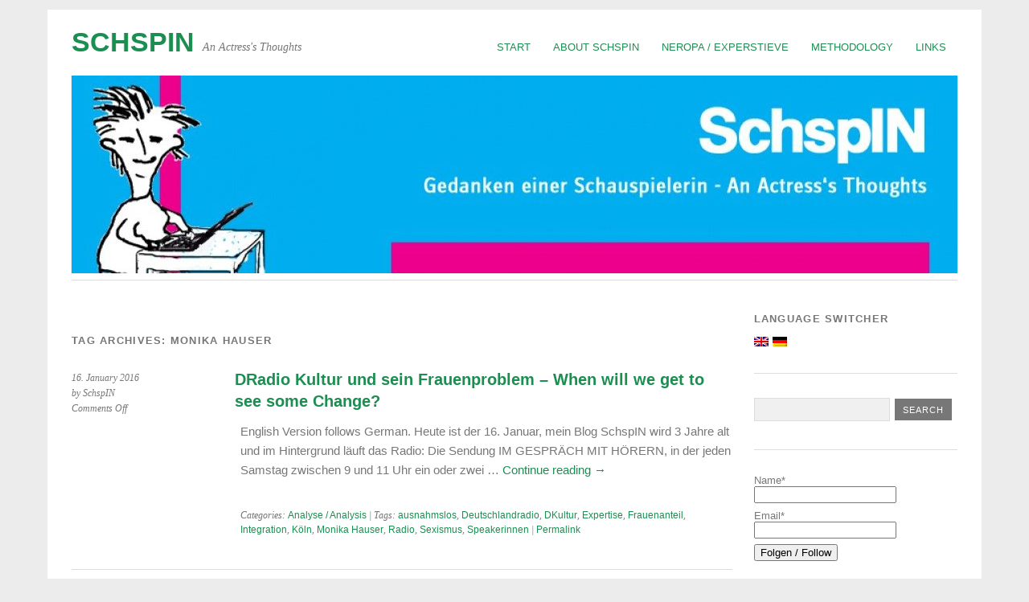

--- FILE ---
content_type: text/html; charset=UTF-8
request_url: https://schspin.stieve.com/gb/tag/monika-hauser/
body_size: 12486
content:
<!DOCTYPE html>
<html lang="en-GB">
<head>
	<meta charset="UTF-8" />
	<meta name="viewport" content="width=device-width, initial-scale=1.0, maximum-scale=1.0, user-scalable=0">
	<title>Monika Hauser Archive &#8211; SchspIN</title>
	<link rel="profile" href="http://gmpg.org/xfn/11">
	<link rel="pingback" href="https://schspin.stieve.com/xmlrpc.php">
	<!--[if lt IE 9]>
	<script src="https://schspin.stieve.com/wp-content/themes/yoko/js/html5.js" type="text/javascript"></script>
	<![endif]-->
	<meta name='robots' content='index, follow, max-image-preview:large, max-snippet:-1, max-video-preview:-1' />

	<!-- This site is optimized with the Yoast SEO plugin v26.8 - https://yoast.com/product/yoast-seo-wordpress/ -->
	<title>Monika Hauser Archive &#8211; SchspIN</title>
	<link rel="canonical" href="https://schspin.stieve.com/gb/tag/monika-hauser/" />
	<meta property="og:locale" content="en_GB" />
	<meta property="og:type" content="article" />
	<meta property="og:title" content="Monika Hauser Archive &#8211; SchspIN" />
	<meta property="og:url" content="https://schspin.stieve.com/gb/tag/monika-hauser/" />
	<meta property="og:site_name" content="SchspIN" />
	<meta property="og:image" content="https://schspin.stieve.com/wp-content/uploads/2024/01/Logo_Schspin.jpg" />
	<meta property="og:image:width" content="945" />
	<meta property="og:image:height" content="945" />
	<meta property="og:image:type" content="image/jpeg" />
	<meta name="twitter:card" content="summary_large_image" />
	<meta name="twitter:site" content="@schspin" />
	<script type="application/ld+json" class="yoast-schema-graph">{"@context":"https://schema.org","@graph":[{"@type":"CollectionPage","@id":"https://schspin.stieve.com/gb/tag/monika-hauser/","url":"https://schspin.stieve.com/gb/tag/monika-hauser/","name":"Monika Hauser Archive &#8211; SchspIN","isPartOf":{"@id":"https://schspin.stieve.com/#website"},"breadcrumb":{"@id":"https://schspin.stieve.com/gb/tag/monika-hauser/#breadcrumb"},"inLanguage":"en-GB","description":""},{"@type":"BreadcrumbList","@id":"https://schspin.stieve.com/tag/monika-hauser/#breadcrumb","itemListElement":[{"@type":"ListItem","position":1,"name":"Startseite","item":"https://schspin.stieve.com/"},{"@type":"ListItem","position":2,"name":"Monika Hauser"}]},{"@type":"WebSite","@id":"https://schspin.stieve.com/#website","url":"https://schspin.stieve.com/","name":"{:de}SchspIN {:}{:gb}SchspIN{:}","description":"An Actress&#039;s Thoughts","publisher":{"@id":"https://schspin.stieve.com/#/schema/person/5a6d1b68b2ffa40e8a4c1d87723659e2"},"potentialAction":[{"@type":"SearchAction","target":{"@type":"EntryPoint","urlTemplate":"https://schspin.stieve.com/?s={search_term_string}"},"query-input":{"@type":"PropertyValueSpecification","valueRequired":true,"valueName":"search_term_string"}}],"inLanguage":"en-GB"},{"@type":["Person","Organization"],"@id":"https://schspin.stieve.com/#/schema/person/5a6d1b68b2ffa40e8a4c1d87723659e2","name":"SchspIN","image":{"@type":"ImageObject","inLanguage":"en-GB","@id":"https://schspin.stieve.com/#/schema/person/image/","url":"https://schspin.stieve.com/wp-content/uploads/2024/01/Logo_Schspin.jpg","contentUrl":"https://schspin.stieve.com/wp-content/uploads/2024/01/Logo_Schspin.jpg","width":945,"height":945,"caption":"SchspIN"},"logo":{"@id":"https://schspin.stieve.com/#/schema/person/image/"},"sameAs":["https://neropa.stieve.com/","https://www.instagram.com/schspin/","https://x.com/schspin"]}]}</script>
	<!-- / Yoast SEO plugin. -->


<link rel="alternate" type="application/rss+xml" title="SchspIN &raquo; Feed" href="https://schspin.stieve.com/gb/feed/" />
<link rel="alternate" type="application/rss+xml" title="SchspIN &raquo; Comments Feed" href="https://schspin.stieve.com/gb/comments/feed/" />
<link rel="alternate" type="application/rss+xml" title="SchspIN &raquo; Monika Hauser Tag Feed" href="https://schspin.stieve.com/gb/tag/monika-hauser/feed/" />
<style id='wp-img-auto-sizes-contain-inline-css' type='text/css'>
img:is([sizes=auto i],[sizes^="auto," i]){contain-intrinsic-size:3000px 1500px}
/*# sourceURL=wp-img-auto-sizes-contain-inline-css */
</style>
<style id='wp-emoji-styles-inline-css' type='text/css'>

	img.wp-smiley, img.emoji {
		display: inline !important;
		border: none !important;
		box-shadow: none !important;
		height: 1em !important;
		width: 1em !important;
		margin: 0 0.07em !important;
		vertical-align: -0.1em !important;
		background: none !important;
		padding: 0 !important;
	}
/*# sourceURL=wp-emoji-styles-inline-css */
</style>
<link rel='stylesheet' id='wp-block-library-css' href='https://schspin.stieve.com/wp-includes/css/dist/block-library/style.min.css?ver=6.9' type='text/css' media='all' />
<style id='global-styles-inline-css' type='text/css'>
:root{--wp--preset--aspect-ratio--square: 1;--wp--preset--aspect-ratio--4-3: 4/3;--wp--preset--aspect-ratio--3-4: 3/4;--wp--preset--aspect-ratio--3-2: 3/2;--wp--preset--aspect-ratio--2-3: 2/3;--wp--preset--aspect-ratio--16-9: 16/9;--wp--preset--aspect-ratio--9-16: 9/16;--wp--preset--color--black: #000000;--wp--preset--color--cyan-bluish-gray: #abb8c3;--wp--preset--color--white: #ffffff;--wp--preset--color--pale-pink: #f78da7;--wp--preset--color--vivid-red: #cf2e2e;--wp--preset--color--luminous-vivid-orange: #ff6900;--wp--preset--color--luminous-vivid-amber: #fcb900;--wp--preset--color--light-green-cyan: #7bdcb5;--wp--preset--color--vivid-green-cyan: #00d084;--wp--preset--color--pale-cyan-blue: #8ed1fc;--wp--preset--color--vivid-cyan-blue: #0693e3;--wp--preset--color--vivid-purple: #9b51e0;--wp--preset--gradient--vivid-cyan-blue-to-vivid-purple: linear-gradient(135deg,rgb(6,147,227) 0%,rgb(155,81,224) 100%);--wp--preset--gradient--light-green-cyan-to-vivid-green-cyan: linear-gradient(135deg,rgb(122,220,180) 0%,rgb(0,208,130) 100%);--wp--preset--gradient--luminous-vivid-amber-to-luminous-vivid-orange: linear-gradient(135deg,rgb(252,185,0) 0%,rgb(255,105,0) 100%);--wp--preset--gradient--luminous-vivid-orange-to-vivid-red: linear-gradient(135deg,rgb(255,105,0) 0%,rgb(207,46,46) 100%);--wp--preset--gradient--very-light-gray-to-cyan-bluish-gray: linear-gradient(135deg,rgb(238,238,238) 0%,rgb(169,184,195) 100%);--wp--preset--gradient--cool-to-warm-spectrum: linear-gradient(135deg,rgb(74,234,220) 0%,rgb(151,120,209) 20%,rgb(207,42,186) 40%,rgb(238,44,130) 60%,rgb(251,105,98) 80%,rgb(254,248,76) 100%);--wp--preset--gradient--blush-light-purple: linear-gradient(135deg,rgb(255,206,236) 0%,rgb(152,150,240) 100%);--wp--preset--gradient--blush-bordeaux: linear-gradient(135deg,rgb(254,205,165) 0%,rgb(254,45,45) 50%,rgb(107,0,62) 100%);--wp--preset--gradient--luminous-dusk: linear-gradient(135deg,rgb(255,203,112) 0%,rgb(199,81,192) 50%,rgb(65,88,208) 100%);--wp--preset--gradient--pale-ocean: linear-gradient(135deg,rgb(255,245,203) 0%,rgb(182,227,212) 50%,rgb(51,167,181) 100%);--wp--preset--gradient--electric-grass: linear-gradient(135deg,rgb(202,248,128) 0%,rgb(113,206,126) 100%);--wp--preset--gradient--midnight: linear-gradient(135deg,rgb(2,3,129) 0%,rgb(40,116,252) 100%);--wp--preset--font-size--small: 13px;--wp--preset--font-size--medium: 20px;--wp--preset--font-size--large: 36px;--wp--preset--font-size--x-large: 42px;--wp--preset--spacing--20: 0.44rem;--wp--preset--spacing--30: 0.67rem;--wp--preset--spacing--40: 1rem;--wp--preset--spacing--50: 1.5rem;--wp--preset--spacing--60: 2.25rem;--wp--preset--spacing--70: 3.38rem;--wp--preset--spacing--80: 5.06rem;--wp--preset--shadow--natural: 6px 6px 9px rgba(0, 0, 0, 0.2);--wp--preset--shadow--deep: 12px 12px 50px rgba(0, 0, 0, 0.4);--wp--preset--shadow--sharp: 6px 6px 0px rgba(0, 0, 0, 0.2);--wp--preset--shadow--outlined: 6px 6px 0px -3px rgb(255, 255, 255), 6px 6px rgb(0, 0, 0);--wp--preset--shadow--crisp: 6px 6px 0px rgb(0, 0, 0);}:where(.is-layout-flex){gap: 0.5em;}:where(.is-layout-grid){gap: 0.5em;}body .is-layout-flex{display: flex;}.is-layout-flex{flex-wrap: wrap;align-items: center;}.is-layout-flex > :is(*, div){margin: 0;}body .is-layout-grid{display: grid;}.is-layout-grid > :is(*, div){margin: 0;}:where(.wp-block-columns.is-layout-flex){gap: 2em;}:where(.wp-block-columns.is-layout-grid){gap: 2em;}:where(.wp-block-post-template.is-layout-flex){gap: 1.25em;}:where(.wp-block-post-template.is-layout-grid){gap: 1.25em;}.has-black-color{color: var(--wp--preset--color--black) !important;}.has-cyan-bluish-gray-color{color: var(--wp--preset--color--cyan-bluish-gray) !important;}.has-white-color{color: var(--wp--preset--color--white) !important;}.has-pale-pink-color{color: var(--wp--preset--color--pale-pink) !important;}.has-vivid-red-color{color: var(--wp--preset--color--vivid-red) !important;}.has-luminous-vivid-orange-color{color: var(--wp--preset--color--luminous-vivid-orange) !important;}.has-luminous-vivid-amber-color{color: var(--wp--preset--color--luminous-vivid-amber) !important;}.has-light-green-cyan-color{color: var(--wp--preset--color--light-green-cyan) !important;}.has-vivid-green-cyan-color{color: var(--wp--preset--color--vivid-green-cyan) !important;}.has-pale-cyan-blue-color{color: var(--wp--preset--color--pale-cyan-blue) !important;}.has-vivid-cyan-blue-color{color: var(--wp--preset--color--vivid-cyan-blue) !important;}.has-vivid-purple-color{color: var(--wp--preset--color--vivid-purple) !important;}.has-black-background-color{background-color: var(--wp--preset--color--black) !important;}.has-cyan-bluish-gray-background-color{background-color: var(--wp--preset--color--cyan-bluish-gray) !important;}.has-white-background-color{background-color: var(--wp--preset--color--white) !important;}.has-pale-pink-background-color{background-color: var(--wp--preset--color--pale-pink) !important;}.has-vivid-red-background-color{background-color: var(--wp--preset--color--vivid-red) !important;}.has-luminous-vivid-orange-background-color{background-color: var(--wp--preset--color--luminous-vivid-orange) !important;}.has-luminous-vivid-amber-background-color{background-color: var(--wp--preset--color--luminous-vivid-amber) !important;}.has-light-green-cyan-background-color{background-color: var(--wp--preset--color--light-green-cyan) !important;}.has-vivid-green-cyan-background-color{background-color: var(--wp--preset--color--vivid-green-cyan) !important;}.has-pale-cyan-blue-background-color{background-color: var(--wp--preset--color--pale-cyan-blue) !important;}.has-vivid-cyan-blue-background-color{background-color: var(--wp--preset--color--vivid-cyan-blue) !important;}.has-vivid-purple-background-color{background-color: var(--wp--preset--color--vivid-purple) !important;}.has-black-border-color{border-color: var(--wp--preset--color--black) !important;}.has-cyan-bluish-gray-border-color{border-color: var(--wp--preset--color--cyan-bluish-gray) !important;}.has-white-border-color{border-color: var(--wp--preset--color--white) !important;}.has-pale-pink-border-color{border-color: var(--wp--preset--color--pale-pink) !important;}.has-vivid-red-border-color{border-color: var(--wp--preset--color--vivid-red) !important;}.has-luminous-vivid-orange-border-color{border-color: var(--wp--preset--color--luminous-vivid-orange) !important;}.has-luminous-vivid-amber-border-color{border-color: var(--wp--preset--color--luminous-vivid-amber) !important;}.has-light-green-cyan-border-color{border-color: var(--wp--preset--color--light-green-cyan) !important;}.has-vivid-green-cyan-border-color{border-color: var(--wp--preset--color--vivid-green-cyan) !important;}.has-pale-cyan-blue-border-color{border-color: var(--wp--preset--color--pale-cyan-blue) !important;}.has-vivid-cyan-blue-border-color{border-color: var(--wp--preset--color--vivid-cyan-blue) !important;}.has-vivid-purple-border-color{border-color: var(--wp--preset--color--vivid-purple) !important;}.has-vivid-cyan-blue-to-vivid-purple-gradient-background{background: var(--wp--preset--gradient--vivid-cyan-blue-to-vivid-purple) !important;}.has-light-green-cyan-to-vivid-green-cyan-gradient-background{background: var(--wp--preset--gradient--light-green-cyan-to-vivid-green-cyan) !important;}.has-luminous-vivid-amber-to-luminous-vivid-orange-gradient-background{background: var(--wp--preset--gradient--luminous-vivid-amber-to-luminous-vivid-orange) !important;}.has-luminous-vivid-orange-to-vivid-red-gradient-background{background: var(--wp--preset--gradient--luminous-vivid-orange-to-vivid-red) !important;}.has-very-light-gray-to-cyan-bluish-gray-gradient-background{background: var(--wp--preset--gradient--very-light-gray-to-cyan-bluish-gray) !important;}.has-cool-to-warm-spectrum-gradient-background{background: var(--wp--preset--gradient--cool-to-warm-spectrum) !important;}.has-blush-light-purple-gradient-background{background: var(--wp--preset--gradient--blush-light-purple) !important;}.has-blush-bordeaux-gradient-background{background: var(--wp--preset--gradient--blush-bordeaux) !important;}.has-luminous-dusk-gradient-background{background: var(--wp--preset--gradient--luminous-dusk) !important;}.has-pale-ocean-gradient-background{background: var(--wp--preset--gradient--pale-ocean) !important;}.has-electric-grass-gradient-background{background: var(--wp--preset--gradient--electric-grass) !important;}.has-midnight-gradient-background{background: var(--wp--preset--gradient--midnight) !important;}.has-small-font-size{font-size: var(--wp--preset--font-size--small) !important;}.has-medium-font-size{font-size: var(--wp--preset--font-size--medium) !important;}.has-large-font-size{font-size: var(--wp--preset--font-size--large) !important;}.has-x-large-font-size{font-size: var(--wp--preset--font-size--x-large) !important;}
/*# sourceURL=global-styles-inline-css */
</style>

<style id='classic-theme-styles-inline-css' type='text/css'>
/*! This file is auto-generated */
.wp-block-button__link{color:#fff;background-color:#32373c;border-radius:9999px;box-shadow:none;text-decoration:none;padding:calc(.667em + 2px) calc(1.333em + 2px);font-size:1.125em}.wp-block-file__button{background:#32373c;color:#fff;text-decoration:none}
/*# sourceURL=/wp-includes/css/classic-themes.min.css */
</style>
<link rel='stylesheet' id='af-fontawesome-css' href='https://schspin.stieve.com/wp-content/plugins/asgaros-forum/libs/fontawesome/css/all.min.css?ver=3.3.0' type='text/css' media='all' />
<link rel='stylesheet' id='af-fontawesome-compat-v4-css' href='https://schspin.stieve.com/wp-content/plugins/asgaros-forum/libs/fontawesome/css/v4-shims.min.css?ver=3.3.0' type='text/css' media='all' />
<link rel='stylesheet' id='af-widgets-css' href='https://schspin.stieve.com/wp-content/plugins/asgaros-forum/skin/widgets.css?ver=3.3.0' type='text/css' media='all' />
<link rel='stylesheet' id='email-subscribers-css' href='https://schspin.stieve.com/wp-content/plugins/email-subscribers/lite/public/css/email-subscribers-public.css?ver=5.9.14' type='text/css' media='all' />
<link rel='stylesheet' id='yoko-fonts-css' data-borlabs-font-blocker-href='//fonts.googleapis.com/css?family=Droid+Sans%3A400%2C700%7CDroid+Serif%3A400%2C700%2C400italic%2C700italic&#038;subset=latin%2Clatin-ext' type='text/css' media='all' />
<link rel='stylesheet' id='yoko-style-css' href='https://schspin.stieve.com/wp-content/themes/yoko-chan/style.css?ver=2013-10-21' type='text/css' media='all' />
<link rel='stylesheet' id='wpglobus-css' href='https://schspin.stieve.com/wp-content/plugins/wpglobus/includes/css/wpglobus.css?ver=3.0.1' type='text/css' media='all' />
<script type="text/javascript" async src="https://schspin.stieve.com/wp-content/plugins/burst-statistics/assets/js/timeme/timeme.min.js?ver=1769258722" id="burst-timeme-js"></script>
<script type="text/javascript" async src="https://schspin.stieve.com/wp-content/uploads/burst/js/burst.min.js?ver=1769715225" id="burst-js"></script>
<script type="text/javascript" id="nb-jquery" src="https://schspin.stieve.com/wp-includes/js/jquery/jquery.min.js?ver=3.7.1" id="jquery-core-js"></script>
<script type="text/javascript" src="https://schspin.stieve.com/wp-includes/js/jquery/jquery-migrate.min.js?ver=3.4.1" id="jquery-migrate-js"></script>
<script type="text/javascript" id="utils-js-extra">
/* <![CDATA[ */
var userSettings = {"url":"/","uid":"0","time":"1769772838","secure":"1"};
//# sourceURL=utils-js-extra
/* ]]> */
</script>
<script type="text/javascript" src="https://schspin.stieve.com/wp-includes/js/utils.min.js?ver=6.9" id="utils-js"></script>
<link rel="https://api.w.org/" href="https://schspin.stieve.com/gb/wp-json/" /><link rel="alternate" title="JSON" type="application/json" href="https://schspin.stieve.com/gb/wp-json/wp/v2/tags/457" /><link rel="EditURI" type="application/rsd+xml" title="RSD" href="https://schspin.stieve.com/xmlrpc.php?rsd" />
<meta name="generator" content="WordPress 6.9" />
	<style type="text/css" id="yoko-themeoptions-css">
		a {color: #1c8e51;}
		#content .single-entry-header h1.entry-title {color: #1c8e51!important;}
		input#submit:hover {background-color: #1c8e51!important;}
		#content .page-entry-header h1.entry-title {color: #1c8e51!important;}
		.searchsubmit:hover {background-color: #1c8e51!important;}
	</style>
		<!-- All in one Favicon 4.8 --><link rel="shortcut icon" href="https://schspin.stieve.com/wp-content/uploads/2019/06/favicon.ico" />
<link rel="icon" href="https://schspin.stieve.com/wp-content/uploads/2019/06/favicon-1.ico" type="image/png"/>
			<style media="screen">
				.wpglobus_flag_de{background-image:url(https://schspin.stieve.com/wp-content/plugins/wpglobus/flags/de.png)}
.wpglobus_flag_gb{background-image:url(https://schspin.stieve.com/wp-content/plugins/wpglobus/flags/uk.png)}
			</style>
			<link rel="alternate" hreflang="de-DE" href="https://schspin.stieve.com/tag/monika-hauser/" /><link rel="alternate" hreflang="en-GB" href="https://schspin.stieve.com/gb/tag/monika-hauser/" />		<style type="text/css" id="wp-custom-css">
			
/* Start child theme CSS here */
 
#content {
        width: 100%;
        float: left;
        margin-right: 4%
}
#secondary {
        display: none;
}
#tertiary {
        width: 23%;
        float: right;
        overflow: hidden;
}

#content .gallery-columns-3 .gallery-item {
	width: calc(33% - 3px);
}		</style>
		</head>

<body class="nb-3-3-8 nimble-no-local-data-skp__tax_post_tag_457 nimble-no-group-site-tmpl-skp__all_post_tag archive tag tag-monika-hauser tag-457 wp-theme-yoko wp-child-theme-yoko-chan sek-hide-rc-badge" data-burst_id="457" data-burst_type="tag">
<div id="page" class="clearfix">
	<header id="branding">
		<nav id="mainnav" class="clearfix">
			<div class="menu-menu-1-container"><ul id="menu-menu-1" class="menu"><li id="menu-item-13821" class="menu-item menu-item-type-custom menu-item-object-custom menu-item-13821"><a href="https://schspin.stieve.com/gb/">Start</a></li>
<li id="menu-item-13825" class="menu-item menu-item-type-post_type menu-item-object-page menu-item-13825"><a href="https://schspin.stieve.com/gb/ueber-schspin-about/">About SchspIN</a></li>
<li id="menu-item-14061" class="menu-item menu-item-type-post_type menu-item-object-page menu-item-14061"><a href="https://schspin.stieve.com/gb/neropa-experstieve/">NEROPA / Experstieve</a></li>
<li id="menu-item-13824" class="menu-item menu-item-type-post_type menu-item-object-page menu-item-13824"><a href="https://schspin.stieve.com/gb/methodik/">Methodology</a></li>
<li id="menu-item-13823" class="menu-item menu-item-type-post_type menu-item-object-page menu-item-13823"><a href="https://schspin.stieve.com/gb/links/">Links</a></li>
</ul></div>		</nav><!-- end mainnav -->

		
		<hgroup id="site-title">
					<h1><a href="https://schspin.stieve.com/gb/" title="SchspIN">SchspIN</a></h1>
				<h2 id="site-description">An Actress&#039;s Thoughts</h2>
				</hgroup><!-- end site-title -->

								<img alt="" src="https://schspin.stieve.com/wp-content/uploads/2019/06/cropped-cropped-header_schspin10-1.jpg" class="headerimage" width="1102" height="246">
			
		<nav id="subnav">
					</nav><!-- end subnav -->
</header><!-- end header -->

<div id="wrap">
<div id="main">

	<div id="content">

				
				<header class="page-header">
					<h1 class="page-title">Tag Archives: <span>Monika Hauser</span></h1>
				</header><!--end page-header-->

								
													
					
<article id="post-4936" class="post-4936 post type-post status-publish format-standard hentry category-analyse-analysis tag-ausnahmslos tag-deutschlandradio tag-dkultur tag-expertise tag-frauenanteil tag-integration tag-koeln tag-monika-hauser tag-radio tag-sexismus tag-speakerinnen">

	<div class="entry-details">
				<p>16. January 2016<br/>
		by SchspIN<br/>
		<span>Comments Off<span class="screen-reader-text"> on DRadio Kultur und sein Frauenproblem – When will we get to see some Change?</span></span></p>
	</div><!-- end entry-details -->
    
	<header class="entry-header">
			<h2 class="entry-title"><a href="https://schspin.stieve.com/gb/2016/01/16/deutschlandradio-kultur-frauenproblem/" title="Permalink to DRadio Kultur und sein Frauenproblem – When will we get to see some Change?" rel="bookmark">DRadio Kultur und sein Frauenproblem – When will we get to see some Change?</a></h2>
	</header><!-- end entry-header -->
        
	<div class="entry-content">
					<p>English Version follows German. Heute ist der 16. Januar, mein Blog SchspIN wird 3 Jahre alt und im Hintergrund läuft das Radio: Die Sendung IM GESPRÄCH MIT HÖRERN, in der jeden Samstag zwischen 9 und 11 Uhr ein oder zwei &hellip; <a href="https://schspin.stieve.com/gb/2016/01/16/deutschlandradio-kultur-frauenproblem/">Continue reading <span class="meta-nav">&rarr;</span></a></p>
			
				
		<footer class="entry-meta">
			<p>			Categories: <a href="https://schspin.stieve.com/gb/category/analyse-analysis/" rel="category tag">Analyse / Analysis</a> | 
									Tags: <a href="https://schspin.stieve.com/gb/tag/ausnahmslos/" rel="tag">ausnahmslos</a>, <a href="https://schspin.stieve.com/gb/tag/deutschlandradio/" rel="tag">Deutschlandradio</a>, <a href="https://schspin.stieve.com/gb/tag/dkultur/" rel="tag">DKultur</a>, <a href="https://schspin.stieve.com/gb/tag/expertise/" rel="tag">Expertise</a>, <a href="https://schspin.stieve.com/gb/tag/frauenanteil/" rel="tag">Frauenanteil</a>, <a href="https://schspin.stieve.com/gb/tag/integration/" rel="tag">Integration</a>, <a href="https://schspin.stieve.com/gb/tag/koeln/" rel="tag">Köln</a>, <a href="https://schspin.stieve.com/gb/tag/monika-hauser/" rel="tag">Monika Hauser</a>, <a href="https://schspin.stieve.com/gb/tag/radio/" rel="tag">Radio</a>, <a href="https://schspin.stieve.com/gb/tag/sexismus/" rel="tag">Sexismus</a>, <a href="https://schspin.stieve.com/gb/tag/speakerinnen/" rel="tag">Speakerinnen</a> | 
						<a href="https://schspin.stieve.com/gb/2016/01/16/deutschlandradio-kultur-frauenproblem/">Permalink </a>
			</p>
	</footer><!-- end entry-meta -->
	</div><!-- end entry-content -->
			
</article><!-- end post-4936 -->
								
								
	</div><!-- end content -->


<div id="secondary" class="widget-area" role="complementary">
							
					</div><!-- #secondary .widget-area -->
</div><!-- end main -->

		<div id="tertiary" class="widget-area" role="complementary">
			<aside id="wpglobus-4" class="widget widget_wpglobus"><h3 class="widget-title">Language switcher</h3><div class="flags-styled"><span class="flag wpglobus-current-language"><a href="https://schspin.stieve.com/gb/tag/monika-hauser/" class="wpglobus-selector-link "><img alt="" src="https://schspin.stieve.com/wp-content/plugins/wpglobus/flags/uk.png" /></a></span><span class="flag "><a href="https://schspin.stieve.com/tag/monika-hauser/" class="wpglobus-selector-link "><img alt="" src="https://schspin.stieve.com/wp-content/plugins/wpglobus/flags/de.png" /></a></span></div></aside><aside id="search-3" class="widget widget_search"><form role="search" method="get" class="searchform" action="https://schspin.stieve.com/gb/" >
		<div>
		<input type="text" class="search-input" value="" name="s" id="s" />
		<input type="submit" class="searchsubmit" value="Search" />
		</div>
		</form></aside><aside id="email-subscribers-form-4" class="widget widget_email-subscribers-form"><div class="emaillist" id="es_form_f1-n1"><form action="/gb/tag/monika-hauser/#es_form_f1-n1" method="post" class="es_subscription_form es_shortcode_form  es_ajax_subscription_form" id="es_subscription_form_697c9726af2be" data-source="ig-es" data-form-id="1"><div class="es-field-wrap"><label>Name*<br /><input type="text" name="esfpx_name" class="ig_es_form_field_name" placeholder="" value="" required="required" /></label></div><div class="es-field-wrap ig-es-form-field"><label class="es-field-label">Email*<br /><input class="es_required_field es_txt_email ig_es_form_field_email ig-es-form-input" type="email" name="esfpx_email" value="" placeholder="" required="required" /></label></div><input type="hidden" name="esfpx_lists[]" value="770d926e09ff" /><input type="hidden" name="esfpx_form_id" value="1" /><input type="hidden" name="es" value="subscribe" />
			<input type="hidden" name="esfpx_es_form_identifier" value="f1-n1" />
			<input type="hidden" name="esfpx_es_email_page" value="4936" />
			<input type="hidden" name="esfpx_es_email_page_url" value="https://schspin.stieve.com/gb/2016/01/16/deutschlandradio-kultur-frauenproblem/" />
			<input type="hidden" name="esfpx_status" value="Unconfirmed" />
			<input type="hidden" name="esfpx_es-subscribe" id="es-subscribe-697c9726af2be" value="c50fea8c20" />
			<label style="position:absolute;top:-99999px;left:-99999px;z-index:-99;" aria-hidden="true"><span hidden>Please leave this field empty.</span><input type="email" name="esfpx_es_hp_email" class="es_required_field" tabindex="-1" autocomplete="-1" value="" /></label><input type="submit" name="submit" class="es_subscription_form_submit es_submit_button es_textbox_button" id="es_subscription_form_submit_697c9726af2be" value="Folgen / Follow" /><span class="es_spinner_image" id="spinner-image"><img src="https://schspin.stieve.com/wp-content/plugins/email-subscribers/lite/public/images/spinner.gif" alt="Loading" /></span></form><span class="es_subscription_message " id="es_subscription_message_697c9726af2be" role="alert" aria-live="assertive"></span></div></aside>
		<aside id="recent-posts-3" class="widget widget_recent_entries">
		<h3 class="widget-title">Neueste Beiträge</h3>
		<ul>
											<li>
					<a href="https://schspin.stieve.com/gb/2025/09/11/frauen-und-maenner-sport-in-den-medien/">We Need More Role Models</a>
									</li>
											<li>
					<a href="https://schspin.stieve.com/gb/2025/06/04/tatorte-sommer-2025/">TATORTE Sommer 2025 – Erstes Zwischenziel erreicht</a>
									</li>
											<li>
					<a href="https://schspin.stieve.com/gb/2025/03/21/die-erste-tuttle-berlinale-wettbewerb-2025/">The First Tuttle-Berlinale, February 2025</a>
									</li>
											<li>
					<a href="https://schspin.stieve.com/gb/2024/12/22/was-vom-tatort-2024-uebrig-blieb/">TATORT: The Remains of the Year</a>
									</li>
											<li>
					<a href="https://schspin.stieve.com/gb/2024/12/16/and-baby-makes-three-erfahrungsberichte-ffd/">&#8230; and Baby makes Three</a>
									</li>
											<li>
					<a href="https://schspin.stieve.com/gb/2024/10/25/tatorte-erste-faelle-drehbuch/">Wer hat&#8217;s erfunden? First Case Scenario</a>
									</li>
											<li>
					<a href="https://schspin.stieve.com/gb/2024/09/25/tatorte-halbzeit-2024/">TATORTE: Halbzeit 2024</a>
									</li>
											<li>
					<a href="https://schspin.stieve.com/gb/2024/08/06/interview-showrunner-stav-idisis-bloody-murray/">“The Truth is that the Goal was to write myself the Role of a Lifetime.“</a>
									</li>
											<li>
					<a href="https://schspin.stieve.com/gb/2024/06/06/buehnenmuetter-und-vereinbarkeit-am-theater/">Curtain Call for Stage Mothers</a>
									</li>
											<li>
					<a href="https://schspin.stieve.com/gb/2024/03/22/hoer-mal-wieder-radio/">Have a Listen to the Radio</a>
									</li>
					</ul>

		</aside><aside id="tag_cloud-4" class="widget widget_tag_cloud"><h3 class="widget-title">Tags</h3><div class="tagcloud"><a href="https://schspin.stieve.com/gb/tag/2v6pn/" class="tag-cloud-link tag-link-11 tag-link-position-1" style="font-size: 10.051724137931pt;" aria-label="#2v6pN (8 items)">#2v6pN</a>
<a href="https://schspin.stieve.com/gb/tag/2von6/" class="tag-cloud-link tag-link-800 tag-link-position-2" style="font-size: 11.137931034483pt;" aria-label="#2von6 (10 items)">#2von6</a>
<a href="https://schspin.stieve.com/gb/tag/6-gewerke-check/" class="tag-cloud-link tag-link-36 tag-link-position-3" style="font-size: 13.431034482759pt;" aria-label="6-Gewerke-Check (16 items)">6-Gewerke-Check</a>
<a href="https://schspin.stieve.com/gb/tag/2012/" class="tag-cloud-link tag-link-23 tag-link-position-4" style="font-size: 8pt;" aria-label="2012 (5 items)">2012</a>
<a href="https://schspin.stieve.com/gb/tag/2013/" class="tag-cloud-link tag-link-24 tag-link-position-5" style="font-size: 9.448275862069pt;" aria-label="2013 (7 items)">2013</a>
<a href="https://schspin.stieve.com/gb/tag/2014/" class="tag-cloud-link tag-link-25 tag-link-position-6" style="font-size: 8.8448275862069pt;" aria-label="2014 (6 items)">2014</a>
<a href="https://schspin.stieve.com/gb/tag/alter/" class="tag-cloud-link tag-link-47 tag-link-position-7" style="font-size: 16.206896551724pt;" aria-label="Alter (28 items)">Alter</a>
<a href="https://schspin.stieve.com/gb/tag/ard/" class="tag-cloud-link tag-link-61 tag-link-position-8" style="font-size: 14.275862068966pt;" aria-label="ARD (19 items)">ARD</a>
<a href="https://schspin.stieve.com/gb/tag/berlin/" class="tag-cloud-link tag-link-89 tag-link-position-9" style="font-size: 8pt;" aria-label="Berlin (5 items)">Berlin</a>
<a href="https://schspin.stieve.com/gb/tag/berlinale/" class="tag-cloud-link tag-link-90 tag-link-position-10" style="font-size: 11.620689655172pt;" aria-label="Berlinale (11 items)">Berlinale</a>
<a href="https://schspin.stieve.com/gb/tag/besetzung/" class="tag-cloud-link tag-link-94 tag-link-position-11" style="font-size: 8pt;" aria-label="Besetzung (5 items)">Besetzung</a>
<a href="https://schspin.stieve.com/gb/tag/bester-film/" class="tag-cloud-link tag-link-97 tag-link-position-12" style="font-size: 8pt;" aria-label="Bester Film (5 items)">Bester Film</a>
<a href="https://schspin.stieve.com/gb/tag/bffs/" class="tag-cloud-link tag-link-102 tag-link-position-13" style="font-size: 13.431034482759pt;" aria-label="BFFS (16 items)">BFFS</a>
<a href="https://schspin.stieve.com/gb/tag/deutscher-filmpreis/" class="tag-cloud-link tag-link-160 tag-link-position-14" style="font-size: 10.655172413793pt;" aria-label="Deutscher Filmpreis (9 items)">Deutscher Filmpreis</a>
<a href="https://schspin.stieve.com/gb/tag/deutschlandradio-kultur/" class="tag-cloud-link tag-link-162 tag-link-position-15" style="font-size: 9.448275862069pt;" aria-label="Deutschlandradio Kultur (7 items)">Deutschlandradio Kultur</a>
<a href="https://schspin.stieve.com/gb/tag/diversitaet/" class="tag-cloud-link tag-link-175 tag-link-position-16" style="font-size: 11.620689655172pt;" aria-label="Diversität (11 items)">Diversität</a>
<a href="https://schspin.stieve.com/gb/tag/drehbuch/" class="tag-cloud-link tag-link-187 tag-link-position-17" style="font-size: 19.706896551724pt;" aria-label="Drehbuch (55 items)">Drehbuch</a>
<a href="https://schspin.stieve.com/gb/tag/einschaltquote/" class="tag-cloud-link tag-link-193 tag-link-position-18" style="font-size: 8pt;" aria-label="Einschaltquote (5 items)">Einschaltquote</a>
<a href="https://schspin.stieve.com/gb/tag/europa/" class="tag-cloud-link tag-link-208 tag-link-position-19" style="font-size: 8pt;" aria-label="Europa (5 items)">Europa</a>
<a href="https://schspin.stieve.com/gb/tag/ffa/" class="tag-cloud-link tag-link-222 tag-link-position-20" style="font-size: 9.448275862069pt;" aria-label="FFA (7 items)">FFA</a>
<a href="https://schspin.stieve.com/gb/tag/filmgruppenvergleich/" class="tag-cloud-link tag-link-233 tag-link-position-21" style="font-size: 8pt;" aria-label="Filmgruppenvergleich (5 items)">Filmgruppenvergleich</a>
<a href="https://schspin.stieve.com/gb/tag/frauenanteil/" class="tag-cloud-link tag-link-252 tag-link-position-22" style="font-size: 22pt;" aria-label="Frauenanteil (86 items)">Frauenanteil</a>
<a href="https://schspin.stieve.com/gb/tag/frauenquote/" class="tag-cloud-link tag-link-256 tag-link-position-23" style="font-size: 9.448275862069pt;" aria-label="Frauenquote (7 items)">Frauenquote</a>
<a href="https://schspin.stieve.com/gb/tag/frauenrollen/" class="tag-cloud-link tag-link-258 tag-link-position-24" style="font-size: 8.8448275862069pt;" aria-label="Frauenrollen (6 items)">Frauenrollen</a>
<a href="https://schspin.stieve.com/gb/tag/gagen/" class="tag-cloud-link tag-link-267 tag-link-position-25" style="font-size: 8.8448275862069pt;" aria-label="Gagen (6 items)">Gagen</a>
<a href="https://schspin.stieve.com/gb/tag/geschlechtergerechtigkeit/" class="tag-cloud-link tag-link-288 tag-link-position-26" style="font-size: 10.051724137931pt;" aria-label="Geschlechtergerechtigkeit (8 items)">Geschlechtergerechtigkeit</a>
<a href="https://schspin.stieve.com/gb/tag/gewalt-gegen-frauen/" class="tag-cloud-link tag-link-294 tag-link-position-27" style="font-size: 8pt;" aria-label="Gewalt gegen Frauen (5 items)">Gewalt gegen Frauen</a>
<a href="https://schspin.stieve.com/gb/tag/gewerke-check/" class="tag-cloud-link tag-link-296 tag-link-position-28" style="font-size: 13.068965517241pt;" aria-label="Gewerke-Check (15 items)">Gewerke-Check</a>
<a href="https://schspin.stieve.com/gb/tag/gleichberechtigung/" class="tag-cloud-link tag-link-299 tag-link-position-29" style="font-size: 8pt;" aria-label="Gleichberechtigung (5 items)">Gleichberechtigung</a>
<a href="https://schspin.stieve.com/gb/tag/grimmepreis/" class="tag-cloud-link tag-link-307 tag-link-position-30" style="font-size: 11.137931034483pt;" aria-label="Grimmepreis (10 items)">Grimmepreis</a>
<a href="https://schspin.stieve.com/gb/tag/hauptrollen/" class="tag-cloud-link tag-link-317 tag-link-position-31" style="font-size: 14.034482758621pt;" aria-label="Hauptrollen (18 items)">Hauptrollen</a>
<a href="https://schspin.stieve.com/gb/tag/kamera/" class="tag-cloud-link tag-link-370 tag-link-position-32" style="font-size: 16.206896551724pt;" aria-label="Kamera (28 items)">Kamera</a>
<a href="https://schspin.stieve.com/gb/tag/kostuem/" class="tag-cloud-link tag-link-403 tag-link-position-33" style="font-size: 10.655172413793pt;" aria-label="Kostüm (9 items)">Kostüm</a>
<a href="https://schspin.stieve.com/gb/tag/krimi/" class="tag-cloud-link tag-link-405 tag-link-position-34" style="font-size: 11.98275862069pt;" aria-label="Krimi (12 items)">Krimi</a>
<a href="https://schspin.stieve.com/gb/tag/neropa/" class="tag-cloud-link tag-link-469 tag-link-position-35" style="font-size: 14.034482758621pt;" aria-label="Neropa (18 items)">Neropa</a>
<a href="https://schspin.stieve.com/gb/tag/produktion/" class="tag-cloud-link tag-link-499 tag-link-position-36" style="font-size: 9.448275862069pt;" aria-label="Produktion (7 items)">Produktion</a>
<a href="https://schspin.stieve.com/gb/tag/quote/" class="tag-cloud-link tag-link-506 tag-link-position-37" style="font-size: 11.137931034483pt;" aria-label="Quote (10 items)">Quote</a>
<a href="https://schspin.stieve.com/gb/tag/radio/" class="tag-cloud-link tag-link-507 tag-link-position-38" style="font-size: 10.051724137931pt;" aria-label="Radio (8 items)">Radio</a>
<a href="https://schspin.stieve.com/gb/tag/regie/" class="tag-cloud-link tag-link-517 tag-link-position-39" style="font-size: 19.827586206897pt;" aria-label="Regie (57 items)">Regie</a>
<a href="https://schspin.stieve.com/gb/tag/rollenverhaeltnis/" class="tag-cloud-link tag-link-529 tag-link-position-40" style="font-size: 12.827586206897pt;" aria-label="Rollenverhältnis (14 items)">Rollenverhältnis</a>
<a href="https://schspin.stieve.com/gb/tag/schnitt/" class="tag-cloud-link tag-link-548 tag-link-position-41" style="font-size: 12.827586206897pt;" aria-label="Schnitt (14 items)">Schnitt</a>
<a href="https://schspin.stieve.com/gb/tag/tatort/" class="tag-cloud-link tag-link-603 tag-link-position-42" style="font-size: 18.620689655172pt;" aria-label="Tatort (45 items)">Tatort</a>
<a href="https://schspin.stieve.com/gb/tag/ton/" class="tag-cloud-link tag-link-626 tag-link-position-43" style="font-size: 14.758620689655pt;" aria-label="Ton (21 items)">Ton</a>
<a href="https://schspin.stieve.com/gb/tag/uk/" class="tag-cloud-link tag-link-634 tag-link-position-44" style="font-size: 8.8448275862069pt;" aria-label="UK (6 items)">UK</a>
<a href="https://schspin.stieve.com/gb/tag/zdf/" class="tag-cloud-link tag-link-686 tag-link-position-45" style="font-size: 12.827586206897pt;" aria-label="ZDF (14 items)">ZDF</a></div>
</aside><aside id="archives-3" class="widget widget_archive"><h3 class="widget-title">Archives</h3>		<label class="screen-reader-text" for="archives-dropdown-3">Archives</label>
		<select id="archives-dropdown-3" name="archive-dropdown">
			
			<option value="">Select Month</option>
				<option value='https://schspin.stieve.com/gb/2025/09/'> September 2025 &nbsp;(1)</option>
	<option value='https://schspin.stieve.com/gb/2025/06/'> June 2025 &nbsp;(1)</option>
	<option value='https://schspin.stieve.com/gb/2025/03/'> March 2025 &nbsp;(1)</option>
	<option value='https://schspin.stieve.com/gb/2024/12/'> December 2024 &nbsp;(2)</option>
	<option value='https://schspin.stieve.com/gb/2024/10/'> October 2024 &nbsp;(1)</option>
	<option value='https://schspin.stieve.com/gb/2024/09/'> September 2024 &nbsp;(1)</option>
	<option value='https://schspin.stieve.com/gb/2024/08/'> August 2024 &nbsp;(1)</option>
	<option value='https://schspin.stieve.com/gb/2024/06/'> June 2024 &nbsp;(1)</option>
	<option value='https://schspin.stieve.com/gb/2024/03/'> March 2024 &nbsp;(1)</option>
	<option value='https://schspin.stieve.com/gb/2024/02/'> February 2024 &nbsp;(1)</option>
	<option value='https://schspin.stieve.com/gb/2023/12/'> December 2023 &nbsp;(1)</option>
	<option value='https://schspin.stieve.com/gb/2023/09/'> September 2023 &nbsp;(1)</option>
	<option value='https://schspin.stieve.com/gb/2023/07/'> July 2023 &nbsp;(1)</option>
	<option value='https://schspin.stieve.com/gb/2023/06/'> June 2023 &nbsp;(2)</option>
	<option value='https://schspin.stieve.com/gb/2023/04/'> April 2023 &nbsp;(3)</option>
	<option value='https://schspin.stieve.com/gb/2023/03/'> March 2023 &nbsp;(1)</option>
	<option value='https://schspin.stieve.com/gb/2023/02/'> February 2023 &nbsp;(1)</option>
	<option value='https://schspin.stieve.com/gb/2022/11/'> November 2022 &nbsp;(1)</option>
	<option value='https://schspin.stieve.com/gb/2022/10/'> October 2022 &nbsp;(1)</option>
	<option value='https://schspin.stieve.com/gb/2022/07/'> July 2022 &nbsp;(1)</option>
	<option value='https://schspin.stieve.com/gb/2022/06/'> June 2022 &nbsp;(1)</option>
	<option value='https://schspin.stieve.com/gb/2022/05/'> May 2022 &nbsp;(2)</option>
	<option value='https://schspin.stieve.com/gb/2022/04/'> April 2022 &nbsp;(1)</option>
	<option value='https://schspin.stieve.com/gb/2022/01/'> January 2022 &nbsp;(2)</option>
	<option value='https://schspin.stieve.com/gb/2021/12/'> December 2021 &nbsp;(1)</option>
	<option value='https://schspin.stieve.com/gb/2021/11/'> November 2021 &nbsp;(2)</option>
	<option value='https://schspin.stieve.com/gb/2021/10/'> October 2021 &nbsp;(1)</option>
	<option value='https://schspin.stieve.com/gb/2021/09/'> September 2021 &nbsp;(1)</option>
	<option value='https://schspin.stieve.com/gb/2021/07/'> July 2021 &nbsp;(2)</option>
	<option value='https://schspin.stieve.com/gb/2021/06/'> June 2021 &nbsp;(1)</option>
	<option value='https://schspin.stieve.com/gb/2021/04/'> April 2021 &nbsp;(1)</option>
	<option value='https://schspin.stieve.com/gb/2021/03/'> March 2021 &nbsp;(1)</option>
	<option value='https://schspin.stieve.com/gb/2021/01/'> January 2021 &nbsp;(1)</option>
	<option value='https://schspin.stieve.com/gb/2020/12/'> December 2020 &nbsp;(2)</option>
	<option value='https://schspin.stieve.com/gb/2020/11/'> November 2020 &nbsp;(1)</option>
	<option value='https://schspin.stieve.com/gb/2020/10/'> October 2020 &nbsp;(1)</option>
	<option value='https://schspin.stieve.com/gb/2020/09/'> September 2020 &nbsp;(1)</option>
	<option value='https://schspin.stieve.com/gb/2020/08/'> August 2020 &nbsp;(2)</option>
	<option value='https://schspin.stieve.com/gb/2020/06/'> June 2020 &nbsp;(1)</option>
	<option value='https://schspin.stieve.com/gb/2020/03/'> March 2020 &nbsp;(3)</option>
	<option value='https://schspin.stieve.com/gb/2020/02/'> February 2020 &nbsp;(1)</option>
	<option value='https://schspin.stieve.com/gb/2019/12/'> December 2019 &nbsp;(1)</option>
	<option value='https://schspin.stieve.com/gb/2019/11/'> November 2019 &nbsp;(1)</option>
	<option value='https://schspin.stieve.com/gb/2019/09/'> September 2019 &nbsp;(1)</option>
	<option value='https://schspin.stieve.com/gb/2019/08/'> August 2019 &nbsp;(2)</option>
	<option value='https://schspin.stieve.com/gb/2019/07/'> July 2019 &nbsp;(1)</option>
	<option value='https://schspin.stieve.com/gb/2019/06/'> June 2019 &nbsp;(1)</option>
	<option value='https://schspin.stieve.com/gb/2019/04/'> April 2019 &nbsp;(2)</option>
	<option value='https://schspin.stieve.com/gb/2019/03/'> March 2019 &nbsp;(2)</option>
	<option value='https://schspin.stieve.com/gb/2019/02/'> February 2019 &nbsp;(1)</option>
	<option value='https://schspin.stieve.com/gb/2019/01/'> January 2019 &nbsp;(1)</option>
	<option value='https://schspin.stieve.com/gb/2018/12/'> December 2018 &nbsp;(3)</option>
	<option value='https://schspin.stieve.com/gb/2018/11/'> November 2018 &nbsp;(1)</option>
	<option value='https://schspin.stieve.com/gb/2018/10/'> October 2018 &nbsp;(1)</option>
	<option value='https://schspin.stieve.com/gb/2018/09/'> September 2018 &nbsp;(2)</option>
	<option value='https://schspin.stieve.com/gb/2018/06/'> June 2018 &nbsp;(2)</option>
	<option value='https://schspin.stieve.com/gb/2018/05/'> May 2018 &nbsp;(1)</option>
	<option value='https://schspin.stieve.com/gb/2018/04/'> April 2018 &nbsp;(1)</option>
	<option value='https://schspin.stieve.com/gb/2018/01/'> January 2018 &nbsp;(1)</option>
	<option value='https://schspin.stieve.com/gb/2017/12/'> December 2017 &nbsp;(1)</option>
	<option value='https://schspin.stieve.com/gb/2017/11/'> November 2017 &nbsp;(2)</option>
	<option value='https://schspin.stieve.com/gb/2017/10/'> October 2017 &nbsp;(2)</option>
	<option value='https://schspin.stieve.com/gb/2017/09/'> September 2017 &nbsp;(2)</option>
	<option value='https://schspin.stieve.com/gb/2017/07/'> July 2017 &nbsp;(1)</option>
	<option value='https://schspin.stieve.com/gb/2017/06/'> June 2017 &nbsp;(1)</option>
	<option value='https://schspin.stieve.com/gb/2017/05/'> May 2017 &nbsp;(2)</option>
	<option value='https://schspin.stieve.com/gb/2017/03/'> March 2017 &nbsp;(1)</option>
	<option value='https://schspin.stieve.com/gb/2017/02/'> February 2017 &nbsp;(2)</option>
	<option value='https://schspin.stieve.com/gb/2017/01/'> January 2017 &nbsp;(2)</option>
	<option value='https://schspin.stieve.com/gb/2016/12/'> December 2016 &nbsp;(1)</option>
	<option value='https://schspin.stieve.com/gb/2016/11/'> November 2016 &nbsp;(1)</option>
	<option value='https://schspin.stieve.com/gb/2016/10/'> October 2016 &nbsp;(1)</option>
	<option value='https://schspin.stieve.com/gb/2016/07/'> July 2016 &nbsp;(1)</option>
	<option value='https://schspin.stieve.com/gb/2016/05/'> May 2016 &nbsp;(2)</option>
	<option value='https://schspin.stieve.com/gb/2016/04/'> April 2016 &nbsp;(1)</option>
	<option value='https://schspin.stieve.com/gb/2016/03/'> March 2016 &nbsp;(1)</option>
	<option value='https://schspin.stieve.com/gb/2016/02/'> February 2016 &nbsp;(1)</option>
	<option value='https://schspin.stieve.com/gb/2016/01/'> January 2016 &nbsp;(2)</option>
	<option value='https://schspin.stieve.com/gb/2015/12/'> December 2015 &nbsp;(3)</option>
	<option value='https://schspin.stieve.com/gb/2015/11/'> November 2015 &nbsp;(1)</option>
	<option value='https://schspin.stieve.com/gb/2015/09/'> September 2015 &nbsp;(2)</option>
	<option value='https://schspin.stieve.com/gb/2015/08/'> August 2015 &nbsp;(1)</option>
	<option value='https://schspin.stieve.com/gb/2015/07/'> July 2015 &nbsp;(2)</option>
	<option value='https://schspin.stieve.com/gb/2015/06/'> June 2015 &nbsp;(2)</option>
	<option value='https://schspin.stieve.com/gb/2015/05/'> May 2015 &nbsp;(2)</option>
	<option value='https://schspin.stieve.com/gb/2015/04/'> April 2015 &nbsp;(2)</option>
	<option value='https://schspin.stieve.com/gb/2015/03/'> March 2015 &nbsp;(2)</option>
	<option value='https://schspin.stieve.com/gb/2015/02/'> February 2015 &nbsp;(2)</option>
	<option value='https://schspin.stieve.com/gb/2015/01/'> January 2015 &nbsp;(2)</option>
	<option value='https://schspin.stieve.com/gb/2014/12/'> December 2014 &nbsp;(3)</option>
	<option value='https://schspin.stieve.com/gb/2014/11/'> November 2014 &nbsp;(2)</option>
	<option value='https://schspin.stieve.com/gb/2014/10/'> October 2014 &nbsp;(1)</option>
	<option value='https://schspin.stieve.com/gb/2014/09/'> September 2014 &nbsp;(4)</option>
	<option value='https://schspin.stieve.com/gb/2014/08/'> August 2014 &nbsp;(3)</option>
	<option value='https://schspin.stieve.com/gb/2014/07/'> July 2014 &nbsp;(1)</option>
	<option value='https://schspin.stieve.com/gb/2014/06/'> June 2014 &nbsp;(1)</option>
	<option value='https://schspin.stieve.com/gb/2014/05/'> May 2014 &nbsp;(4)</option>
	<option value='https://schspin.stieve.com/gb/2014/04/'> April 2014 &nbsp;(2)</option>
	<option value='https://schspin.stieve.com/gb/2014/03/'> March 2014 &nbsp;(3)</option>
	<option value='https://schspin.stieve.com/gb/2014/02/'> February 2014 &nbsp;(3)</option>
	<option value='https://schspin.stieve.com/gb/2014/01/'> January 2014 &nbsp;(5)</option>
	<option value='https://schspin.stieve.com/gb/2013/12/'> December 2013 &nbsp;(2)</option>
	<option value='https://schspin.stieve.com/gb/2013/11/'> November 2013 &nbsp;(1)</option>
	<option value='https://schspin.stieve.com/gb/2013/10/'> October 2013 &nbsp;(4)</option>
	<option value='https://schspin.stieve.com/gb/2013/09/'> September 2013 &nbsp;(2)</option>
	<option value='https://schspin.stieve.com/gb/2013/08/'> August 2013 &nbsp;(2)</option>
	<option value='https://schspin.stieve.com/gb/2013/07/'> July 2013 &nbsp;(1)</option>
	<option value='https://schspin.stieve.com/gb/2013/06/'> June 2013 &nbsp;(3)</option>
	<option value='https://schspin.stieve.com/gb/2013/05/'> May 2013 &nbsp;(2)</option>
	<option value='https://schspin.stieve.com/gb/2013/03/'> March 2013 &nbsp;(3)</option>
	<option value='https://schspin.stieve.com/gb/2013/02/'> February 2013 &nbsp;(5)</option>
	<option value='https://schspin.stieve.com/gb/2013/01/'> January 2013 &nbsp;(3)</option>

		</select>

			<script type="text/javascript">
/* <![CDATA[ */

( ( dropdownId ) => {
	const dropdown = document.getElementById( dropdownId );
	function onSelectChange() {
		setTimeout( () => {
			if ( 'escape' === dropdown.dataset.lastkey ) {
				return;
			}
			if ( dropdown.value ) {
				document.location.href = dropdown.value;
			}
		}, 250 );
	}
	function onKeyUp( event ) {
		if ( 'Escape' === event.key ) {
			dropdown.dataset.lastkey = 'escape';
		} else {
			delete dropdown.dataset.lastkey;
		}
	}
	function onClick() {
		delete dropdown.dataset.lastkey;
	}
	dropdown.addEventListener( 'keyup', onKeyUp );
	dropdown.addEventListener( 'click', onClick );
	dropdown.addEventListener( 'change', onSelectChange );
})( "archives-dropdown-3" );

//# sourceURL=WP_Widget_Archives%3A%3Awidget
/* ]]> */
</script>
</aside><aside id="calendar-2" class="widget widget_calendar"><div id="calendar_wrap" class="calendar_wrap"><table id="wp-calendar" class="wp-calendar-table">
	<caption>January 2026</caption>
	<thead>
	<tr>
		<th scope="col" aria-label="Monday">M</th>
		<th scope="col" aria-label="Tuesday">T</th>
		<th scope="col" aria-label="Wednesday">W</th>
		<th scope="col" aria-label="Thursday">T</th>
		<th scope="col" aria-label="Friday">F</th>
		<th scope="col" aria-label="Saturday">S</th>
		<th scope="col" aria-label="Sunday">S</th>
	</tr>
	</thead>
	<tbody>
	<tr>
		<td colspan="3" class="pad">&nbsp;</td><td>1</td><td>2</td><td>3</td><td>4</td>
	</tr>
	<tr>
		<td>5</td><td>6</td><td>7</td><td>8</td><td>9</td><td>10</td><td>11</td>
	</tr>
	<tr>
		<td>12</td><td>13</td><td>14</td><td>15</td><td>16</td><td>17</td><td>18</td>
	</tr>
	<tr>
		<td>19</td><td>20</td><td>21</td><td>22</td><td>23</td><td>24</td><td>25</td>
	</tr>
	<tr>
		<td>26</td><td>27</td><td>28</td><td>29</td><td id="today">30</td><td>31</td>
		<td class="pad" colspan="1">&nbsp;</td>
	</tr>
	</tbody>
	</table><nav aria-label="Previous and next months" class="wp-calendar-nav">
		<span class="wp-calendar-nav-prev"><a href="https://schspin.stieve.com/gb/2025/09/">&laquo; Sep</a></span>
		<span class="pad">&nbsp;</span>
		<span class="wp-calendar-nav-next">&nbsp;</span>
	</nav></div></aside><aside id="categories-3" class="widget widget_categories"><h3 class="widget-title">Categories</h3>
			<ul>
					<li class="cat-item cat-item-3"><a href="https://schspin.stieve.com/gb/category/analyse-analysis/">Analyse / Analysis</a>
</li>
	<li class="cat-item cat-item-4"><a href="https://schspin.stieve.com/gb/category/analyse-analysis/besetzung-cast/">Besetzung / Cast</a>
</li>
	<li class="cat-item cat-item-5"><a href="https://schspin.stieve.com/gb/category/analyse-analysis/fernsehen-tv/">Fernsehen / TV</a>
</li>
	<li class="cat-item cat-item-697"><a href="https://schspin.stieve.com/gb/category/filmpolitik-film-politics/">Filmpolitik / Film Politics</a>
</li>
	<li class="cat-item cat-item-6"><a href="https://schspin.stieve.com/gb/category/grundlagen-basics/">Grundlagen / Basics</a>
</li>
	<li class="cat-item cat-item-699"><a href="https://schspin.stieve.com/gb/category/international/">International</a>
</li>
	<li class="cat-item cat-item-901"><a href="https://schspin.stieve.com/gb/category/interview/">Interview</a>
</li>
	<li class="cat-item cat-item-7"><a href="https://schspin.stieve.com/gb/category/analyse-analysis/kino-cinema/">Kino / Cinema</a>
</li>
	<li class="cat-item cat-item-698"><a href="https://schspin.stieve.com/gb/category/neropa/">NEROPA</a>
</li>
	<li class="cat-item cat-item-8"><a href="https://schspin.stieve.com/gb/category/analyse-analysis/stab-crew/">Stab / Crew</a>
</li>
	<li class="cat-item cat-item-9"><a href="https://schspin.stieve.com/gb/category/analyse-analysis/theater-theatre/">Theater / Theatre</a>
</li>
	<li class="cat-item cat-item-897"><a href="https://schspin.stieve.com/gb/category/vermischtes-miscellaneous/vereinbarkeit/">Vereinbarkeit</a>
</li>
	<li class="cat-item cat-item-10"><a href="https://schspin.stieve.com/gb/category/vermischtes-miscellaneous/">Vermischtes / Miscellaneous</a>
</li>
			</ul>

			</aside><aside id="nav_menu-2" class="widget widget_nav_menu"><h3 class="widget-title">Impressum / DSGVO</h3><div class="menu-unten-container"><ul id="menu-unten" class="menu"><li id="menu-item-14011" class="menu-item menu-item-type-post_type menu-item-object-page menu-item-14011"><a href="https://schspin.stieve.com/gb/impressum-kontakt/">Imprint / Contact</a></li>
<li id="menu-item-14012" class="menu-item menu-item-type-post_type menu-item-object-page menu-item-14012"><a href="https://schspin.stieve.com/gb/impressum-datenschutz/">Datenschutz</a></li>
</ul></div></aside>		</div><!-- end tertiary .widget-area -->
</div><!-- end wrap -->

	<footer id="colophon" class="clearfix">
		<p>Proudly powered by <a href="http://wordpress.org/">WordPress</a><span class="sep"> | </span>Theme: Yoko by <a href="http://www.elmastudio.de/en/themes/">Elmastudio</a></p>
		<a href="#page" class="top">Top</a>
	</footer><!-- end colophon -->
	
</div><!-- end page -->
<script type="speculationrules">
{"prefetch":[{"source":"document","where":{"and":[{"href_matches":"/gb/*"},{"not":{"href_matches":["/wp-*.php","/wp-admin/*","/wp-content/uploads/*","/wp-content/*","/wp-content/plugins/*","/wp-content/themes/yoko-chan/*","/wp-content/themes/yoko/*","/gb/*\\?(.+)"]}},{"not":{"selector_matches":"a[rel~=\"nofollow\"]"}},{"not":{"selector_matches":".no-prefetch, .no-prefetch a"}}]},"eagerness":"conservative"}]}
</script>
<script type="text/javascript" id="email-subscribers-js-extra">
/* <![CDATA[ */
var es_data = {"messages":{"es_empty_email_notice":"Please enter email address","es_rate_limit_notice":"You need to wait for some time before subscribing again","es_single_optin_success_message":"Successfully Subscribed.","es_email_exists_notice":"Email Address already exists!","es_unexpected_error_notice":"Oops.. Unexpected error occurred.","es_invalid_email_notice":"Invalid email address","es_try_later_notice":"Please try after some time"},"es_ajax_url":"https://schspin.stieve.com/wp-admin/admin-ajax.php"};
//# sourceURL=email-subscribers-js-extra
/* ]]> */
</script>
<script type="text/javascript" src="https://schspin.stieve.com/wp-content/plugins/email-subscribers/lite/public/js/email-subscribers-public.js?ver=5.9.14" id="email-subscribers-js"></script>
<script type="text/javascript" src="https://schspin.stieve.com/wp-content/themes/yoko/js/smoothscroll.js?ver=1.4" id="smoothscroll-js"></script>
<script type="text/javascript" id="wpglobus-js-extra">
/* <![CDATA[ */
var WPGlobus = {"version":"3.0.1","language":"gb","enabledLanguages":["de","gb"]};
//# sourceURL=wpglobus-js-extra
/* ]]> */
</script>
<script type="text/javascript" src="https://schspin.stieve.com/wp-content/plugins/wpglobus/includes/js/wpglobus.min.js?ver=3.0.1" id="wpglobus-js"></script>
<script id="wp-emoji-settings" type="application/json">
{"baseUrl":"https://s.w.org/images/core/emoji/17.0.2/72x72/","ext":".png","svgUrl":"https://s.w.org/images/core/emoji/17.0.2/svg/","svgExt":".svg","source":{"concatemoji":"https://schspin.stieve.com/wp-includes/js/wp-emoji-release.min.js?ver=6.9"}}
</script>
<script type="module">
/* <![CDATA[ */
/*! This file is auto-generated */
const a=JSON.parse(document.getElementById("wp-emoji-settings").textContent),o=(window._wpemojiSettings=a,"wpEmojiSettingsSupports"),s=["flag","emoji"];function i(e){try{var t={supportTests:e,timestamp:(new Date).valueOf()};sessionStorage.setItem(o,JSON.stringify(t))}catch(e){}}function c(e,t,n){e.clearRect(0,0,e.canvas.width,e.canvas.height),e.fillText(t,0,0);t=new Uint32Array(e.getImageData(0,0,e.canvas.width,e.canvas.height).data);e.clearRect(0,0,e.canvas.width,e.canvas.height),e.fillText(n,0,0);const a=new Uint32Array(e.getImageData(0,0,e.canvas.width,e.canvas.height).data);return t.every((e,t)=>e===a[t])}function p(e,t){e.clearRect(0,0,e.canvas.width,e.canvas.height),e.fillText(t,0,0);var n=e.getImageData(16,16,1,1);for(let e=0;e<n.data.length;e++)if(0!==n.data[e])return!1;return!0}function u(e,t,n,a){switch(t){case"flag":return n(e,"\ud83c\udff3\ufe0f\u200d\u26a7\ufe0f","\ud83c\udff3\ufe0f\u200b\u26a7\ufe0f")?!1:!n(e,"\ud83c\udde8\ud83c\uddf6","\ud83c\udde8\u200b\ud83c\uddf6")&&!n(e,"\ud83c\udff4\udb40\udc67\udb40\udc62\udb40\udc65\udb40\udc6e\udb40\udc67\udb40\udc7f","\ud83c\udff4\u200b\udb40\udc67\u200b\udb40\udc62\u200b\udb40\udc65\u200b\udb40\udc6e\u200b\udb40\udc67\u200b\udb40\udc7f");case"emoji":return!a(e,"\ud83e\u1fac8")}return!1}function f(e,t,n,a){let r;const o=(r="undefined"!=typeof WorkerGlobalScope&&self instanceof WorkerGlobalScope?new OffscreenCanvas(300,150):document.createElement("canvas")).getContext("2d",{willReadFrequently:!0}),s=(o.textBaseline="top",o.font="600 32px Arial",{});return e.forEach(e=>{s[e]=t(o,e,n,a)}),s}function r(e){var t=document.createElement("script");t.src=e,t.defer=!0,document.head.appendChild(t)}a.supports={everything:!0,everythingExceptFlag:!0},new Promise(t=>{let n=function(){try{var e=JSON.parse(sessionStorage.getItem(o));if("object"==typeof e&&"number"==typeof e.timestamp&&(new Date).valueOf()<e.timestamp+604800&&"object"==typeof e.supportTests)return e.supportTests}catch(e){}return null}();if(!n){if("undefined"!=typeof Worker&&"undefined"!=typeof OffscreenCanvas&&"undefined"!=typeof URL&&URL.createObjectURL&&"undefined"!=typeof Blob)try{var e="postMessage("+f.toString()+"("+[JSON.stringify(s),u.toString(),c.toString(),p.toString()].join(",")+"));",a=new Blob([e],{type:"text/javascript"});const r=new Worker(URL.createObjectURL(a),{name:"wpTestEmojiSupports"});return void(r.onmessage=e=>{i(n=e.data),r.terminate(),t(n)})}catch(e){}i(n=f(s,u,c,p))}t(n)}).then(e=>{for(const n in e)a.supports[n]=e[n],a.supports.everything=a.supports.everything&&a.supports[n],"flag"!==n&&(a.supports.everythingExceptFlag=a.supports.everythingExceptFlag&&a.supports[n]);var t;a.supports.everythingExceptFlag=a.supports.everythingExceptFlag&&!a.supports.flag,a.supports.everything||((t=a.source||{}).concatemoji?r(t.concatemoji):t.wpemoji&&t.twemoji&&(r(t.twemoji),r(t.wpemoji)))});
//# sourceURL=https://schspin.stieve.com/wp-includes/js/wp-emoji-loader.min.js
/* ]]> */
</script>

</body>
</html>
<!--
Performance optimized by W3 Total Cache. Learn more: https://www.boldgrid.com/w3-total-cache/?utm_source=w3tc&utm_medium=footer_comment&utm_campaign=free_plugin

Page Caching using Disk: Enhanced 
Database Caching 70/86 queries in 0.023 seconds using Disk

Served from: schspin.stieve.com @ 2026-01-30 11:33:58 by W3 Total Cache
-->